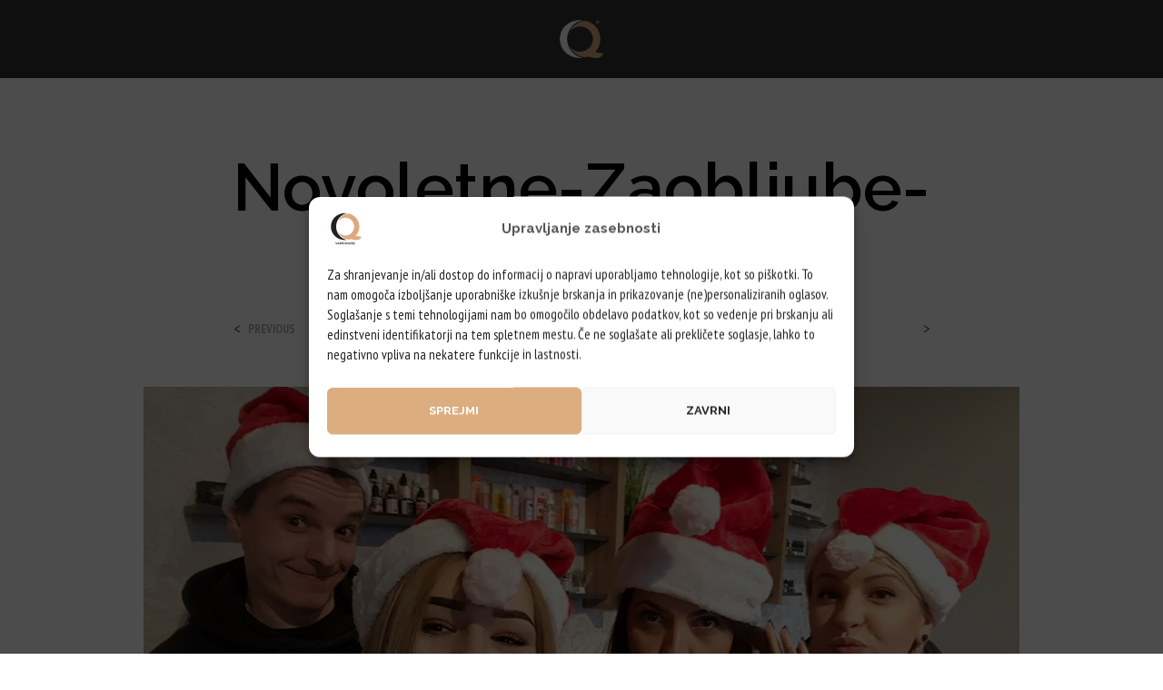

--- FILE ---
content_type: text/css
request_url: https://www.qvapehouse.si/wp-content/themes/vape-slovenija/style.css?ver=5.5
body_size: -288
content:
/*
Theme Name: Q Vape Slovenija Child
Theme URI: https://phoiniks.com
Description: This is a child theme for Phoiniks 05.
Author: Phoiniks
Author URI: https://phoiniks.com
Template: shopkeeper
Version: 1.0.0
*/

@import url("../shopkeeper/style.css");

/****************************************************************/
/*************** ADD YOUR CUSTOM CSS IN THIS AREA ***************/
/****************************************************************/



/****************************************************************/
/****************************************************************/
/****************************************************************/

--- FILE ---
content_type: image/svg+xml
request_url: https://www.qvapehouse.si/wp-content/uploads/2024/10/cookie-icon-02.svg
body_size: 1233
content:
<svg viewBox="0 0 512 512" xmlns="http://www.w3.org/2000/svg"><g fill="#fff" fill-rule="evenodd"><path d="m166.47 55.71c22.04-11.66 57.04-19.96 82.65-20.63 5.31-.14 7.47-1.52 13.68-.97 19.65 1.74 31.94 1.59 52.21 6.83 8.35 2.16 25.46 7.58 33.09 11.17 25.57 12.02 32.6 15.99 55 33.52 5.14 4.02 18.78 16.68 22.62 21.64l13.35 16.16c8.24 10.49 16.18 25.02 22.15 36.87 3.56 7.07 5.75 14.84 9.18 21.31-7.59 11.33-12.42 11.89-21.37 32.73-4.94 11.5-11.92 33.68-8.14 49.89-8.4 4.03-12.35 4.58-25.91 11.47-6.89 3.5-17.24 10.78-22.54 15.82-9.2 8.76-8.93 7.24-18.31 19.06-11.87 14.95-19.96 31.63-25.06 50.67-1.45 5.39-2.02 9.84-2.91 15.78-4.09 27.34 1.45 54.72 13.1 78.99-5.83 1.36-24.18 11.89-51.55 17.3-14.48 2.86-32.14 5.3-46.79 5.38-12.36.07-34.49-2.65-46.81-5.38-33.36-7.41-69.17-23.84-94.07-45.6l-17.73-16.69c-36.19-36.19-62.7-91.87-62.7-146.8 0-48.5-1.93-13.02 30.65-56.89 4.83-6.51 7.72-13.14 11.32-21.14l7.21-25.24c3.06-1.47 11.93-2.79 16.38-4.28 38.44-12.87 62.31-48.81 62.31-90.14 0-5.46-.98-5.83-.98-10.82zm-29.51 9.84c0 15.68-.59 23.81-10.01 38.19-10.18 15.54-28.89 27.55-49 27.71-28.58.23-11.84 24.01-27.11 49.61-5.15 8.63-8.99 15.62-16.46 21.9-3.57 3-6.78 5.48-10.72 7.97-15.35 9.72-14.56 15.38-14.56 47.4 0 20.04 2.76 37.61 6.47 54.51 2.05 9.32 3.91 15.4 6.69 23.8 2.53 7.63 5.41 15.91 8.81 22.67 11.41 22.73 24.6 47.56 42.69 65.5 7.61 7.55 14.77 16.31 23.3 22.93l17.7 13.77c6.08 4.4 12.06 8.18 18.45 12.04 31.9 19.25 77.51 34.6 120.8 34.6 36.34 0 54.99-2.18 88.15-13.16 13.4-4.43 32.09-12.79 44.09-19.84 24.85-14.61-11.26-28.31-11.26-79.13 0-19.18 4.6-36.48 11.79-50.18 7.25-13.81 14.85-22.44 26.33-32.68 9.56-8.52 24.24-16.12 37.72-20.31 8.9-2.76 15.11-2.17 19.57-9.94 6.4-11.15-9.79-32.37 11.22-66.48 9.68-15.71 21.23-19.89 21.23-28.93 0-11.73-19.23-51.1-26.74-62.77-1.93-3-3.61-5.23-5.53-8.24-2.02-3.17-2.96-4.85-5.1-7.68-1.91-2.53-3.44-4.54-5.6-7.19-21.13-25.88-39.93-43.86-68.73-61.1-34.15-20.44-80.08-35.97-120.42-35.97s-56.47 2.05-93.81 14.38c-5.77 1.91-11.28 4-16.33 6.29-38.7 17.53-23.62 17.55-23.62 40.31z"/><path d="m247.12 142.26c0-10.77.74-16.35 9.56-24.87 4.03-3.89 13.13-8.02 20.69-7.36 10.79.93 20.88 7.12 25.16 17.14 12.87 30.09-23.41 53.83-45.83 34.03-4.23-3.73-9.58-11.44-9.58-18.94zm-30.49-2.95c0 17.77 7.3 31.5 16.47 40.58 38.63 38.21 99.46 13.95 102.22-39.81 1.53-29.77-25.88-59.78-55.75-59.78-19.98 0-31.96 4.01-45.98 17.95-9.57 9.51-16.96 22.55-16.96 41.07z"/><path d="m424.16 403.89c0-13.96 10.4-23.31 22.87-24.37 13.34-1.14 25.33 9.1 25.33 26.34 0 28.63-48.19 30.66-48.19-1.97zm-30.49 0c0 14.59 7.98 30.12 15.47 37.64 16.66 16.72 42.41 21.72 63.56 10.91 6.52-3.33 9.8-6.05 14.66-10.91 34.41-34.41 6.46-91.73-35.67-91.73-18.17 0-29.81 3.46-43.05 16.95-7.4 7.54-14.98 22.58-14.98 37.15z"/><path d="m157.61 337.99c15.55 0 21.8 28.52-2.95 28.52-15.62 0-17.55-28.52 2.95-28.52zm-45.24 13.77c0 44.42 57.94 63.89 83.22 22.23 8.58-14.14 6.96-35.54-3.76-48.58-29.06-35.39-79.46-12.05-79.46 26.35z"/><path d="m291.38 287.83c0-10.67 5.91-17.05 14.55-16.5 18.53 1.18 18.53 27.88 0 29.06-6.62.42-14.55-5.65-14.55-12.56zm-30.49-1.97c0 23.43 20.52 44.26 41.31 44.26 55.12 0 61.72-65.44 22.97-83.95-31.71-15.15-64.28 8.83-64.28 39.69z"/><path d="m39.59 70.46c0-21.85 30.39-7.82 17.84 6.04-5.71 6.31-17.84 3-17.84-6.04zm-30.49-.98c0 37.09 46.92 53.98 70.09 27.79 35.42-40.02-20.7-93.1-58.54-55.58-7.04 6.98-11.55 16.86-11.55 27.79z"/><path d="m241.22 396.02c0 22.11 29.97 28.43 38.23 8.72 7.01-16.73-9.35-32.92-25.46-26.45-6.51 2.61-12.77 8.73-12.77 17.73z"/><path d="m112.37 235.7c0 21.52 22.69 25.47 33.25 15.54 11.84-11.13 6.79-34.23-14.56-34.23-10.05 0-18.69 8.64-18.69 18.69z"/></g></svg>